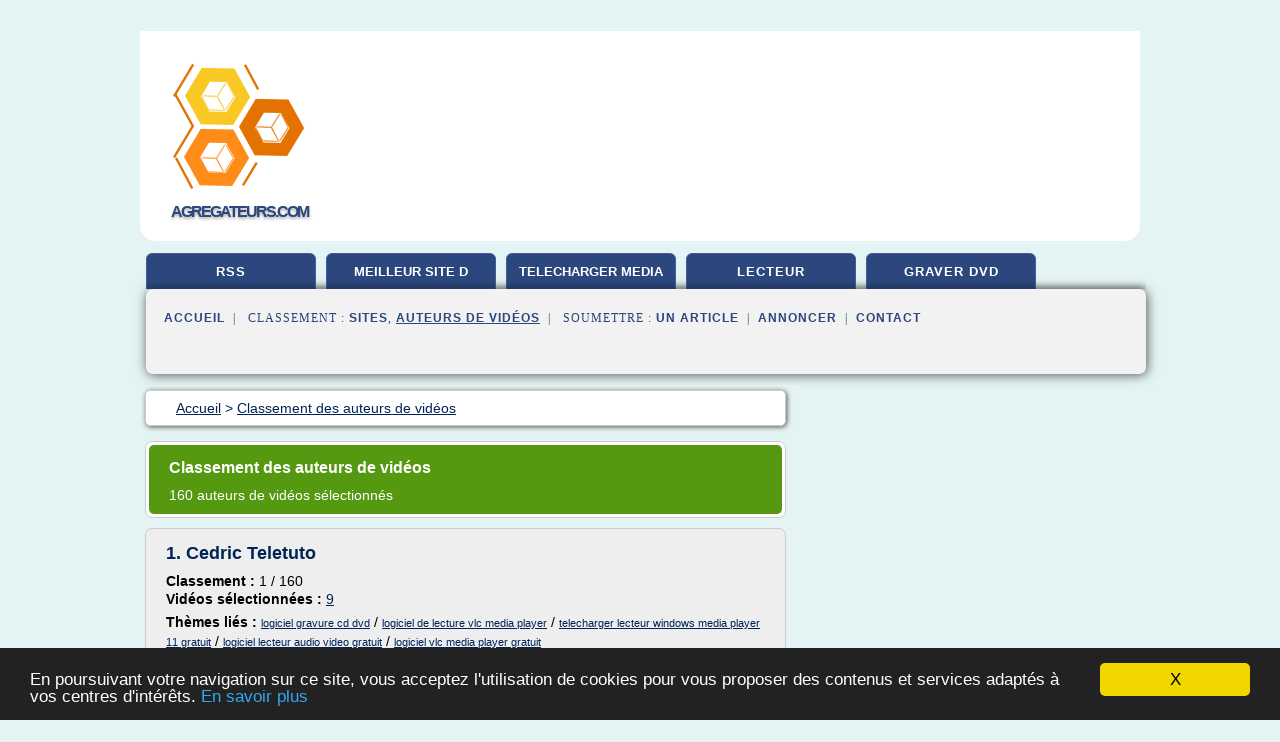

--- FILE ---
content_type: text/html; charset=UTF-8
request_url: https://www.agregateurs.com/ag/top/producers/0
body_size: 27735
content:
<html><head><title>Classement des auteurs de vid&#xE9;os </title><meta http-equiv="content-type" content="text/html; charset=utf-8"/><meta name="description" content="Classement des auteurs de vid&#xE9;os "/><meta name="keywords" content="Classement des auteurs de vid&#xE9;os "/><meta content="General" name="rating"/><link href="/taggup/css/style,v2.css" rel="stylesheet" type="text/css"/><link href="/taggup/css/fluid_grid.css" rel="stylesheet" type="text/css"/><link href="/taggup/css/glow-tabs/tabs.css" rel="stylesheet" type="text/css"/><script type="text/javascript" src="/taggup//js/taggup.js"><!--NOT EMPTY--></script><script src="/taggup/domains/common/jquery/js/jquery-1.7.1.min.js"><!--NOT EMPTY--></script><script src="/taggup/domains/common/jquery/js/jquery-ui-1.8.17.custom.min.js"><!--NOT EMPTY--></script><link href="/taggup/domains/common/jquery/css/ui-lightness/jquery-ui-1.8.17.custom.css" media="all" type="text/css" rel="stylesheet"/><script type="text/javascript" src="/taggup/domains/common/windows_js_1.3/javascripts/prototype.js"><!--NOT EMPTY--></script><script type="text/javascript" src="/taggup/domains/common/windows_js_1.3/javascripts/window.js"><!--NOT EMPTY--></script><script type="text/javascript" src="/taggup/domains/common/windows_js_1.3/javascripts/effects.js"><!--NOT EMPTY--></script><script type="text/javascript" src="/taggup/domains/common/windows_js_1.3/javascripts/window_ext.js"><!--NOT EMPTY--></script><link href="/taggup/domains/common/windows_js_1.3/themes/default.css" rel="stylesheet" type="text/css"/><script type="text/javascript">var switchTo5x=true;</script>
<script type="text/javascript" src="https://w.sharethis.com/button/buttons.js"></script>
<script type="text/javascript" src="https://s.sharethis.com/loader.js"></script>

<script type="text/javascript">

   jQuery.noConflict();

   jQuery(document).ready(function(){
     jQuery("a.ext").click(function(){ 
        var url = this.href;

        jQuery.ajax({
        async: false,
        type: "GET",
        url: "/logger", 
        data: {
                sid: Math.random(), 
                clicked: url,
		source: window.location.href
        },
        contentType: "application/x-www-form-urlencoded; charset=UTF-8",
        cache: false
        });
        return true; 
    });
  });

  </script><meta name="viewport" content="width=device-width, initial-scale=1"/><script async="" src="//pagead2.googlesyndication.com/pagead/js/adsbygoogle.js"><!--NOT EMPTY--></script><script>
	  (adsbygoogle = window.adsbygoogle || []).push({
	    google_ad_client: "ca-pub-0960210551554417",
	    enable_page_level_ads: true
	  });
	</script></head><body id="top"><script type="text/javascript">
  window.google_analytics_uacct = "UA-1031560-1"
</script>
<center><div id="fixed_header"><div id="fixed_header_logo"><a href="/"><img border="0" src="/logo.png"/></a></div><div id="fixed_header_menu" style="padding-right: 30px"><a onclick="Element.show('navigation_menu'); Element.hide('show_menu');Element.show('hide_menu');" id="show_menu" style="cursor: pointer">Menu</a><a onclick="Element.hide('navigation_menu'); Element.hide('hide_menu');Element.show('show_menu');" id="hide_menu" style="cursor: pointer">Fermer Menu</a></div></div><script type="text/javascript">
    Element.hide('hide_menu');
  </script><div id="fixed_header_mobile"><div id="fixed_header_logo"><a href="/"><img border="0" src="/logo.png"/></a></div><div id="fixed_header_menu" style="padding-right: 30px"><a onclick="Element.show('navigation_menu'); Element.hide('show_mobile_menu');Element.show('hide_mobile_menu');" id="show_mobile_menu" style="cursor: pointer">Menu</a><a onclick="Element.hide('navigation_menu'); Element.hide('hide_mobile_menu');Element.show('show_mobile_menu');" id="hide_mobile_menu" style="cursor: pointer">Fermer Menu</a></div></div><script type="text/javascript">
    Element.hide('hide_mobile_menu');
  </script><script type="text/javascript"><!--
     if(jQuery(window).outerWidth() > 768){
       jQuery("#fixed_header").hide();
     }

     jQuery(window).resize(function () {
        jQuery("#navigation_menu").hide();
        jQuery("#hide_mobile_menu").hide();
        jQuery("#show_mobile_menu").show();
        jQuery("#hide_menu").hide();
        jQuery("#show_menu").show();
        if (jQuery(this).scrollTop() > 80) {
           jQuery("#fixed_header").show();
        } else {
           jQuery("#fixed_header").hide();
        }
     });


     jQuery(window).scroll(function () { 
	jQuery("#navigation_menu").hide();
	jQuery("#hide_mobile_menu").hide();
	jQuery("#show_mobile_menu").show();
	jQuery("#hide_menu").hide();
	jQuery("#show_menu").show();

	if (jQuery(this).scrollTop() > 80) {
           jQuery("#fixed_header").show();
	} else {
	   jQuery("#fixed_header").hide();
	}
     });

      --></script><div id="container"><!--header-top--><div class="logo_container"><table cellspacing="0" cellpadding="10" border="0"><tr><td align="center">      <a href="/">
        <img border="0" src="/logo.png"/>
      </a>
      <div class="logo"><a>agregateurs.com</a></div>

</td><td><div class="header_banner_ad"><!-- CSS dans style,v2.css
-->


<script type="text/javascript">
<!--
        google_ad_client = "pub-0960210551554417";
        /* pageheader */
        google_ad_slot = "9359404680";
        google_ad_width = 728;
        google_ad_height = 90;
        //-->
        </script>
        <script type="text/javascript"
                src="https://pagead2.googlesyndication.com/pagead/show_ads.js">
        <!--NOT EMPTY-->
        </script>




</div></td></tr></table></div><div id="navigation_menu"><ul><li><a href="/index.html">Accueil</a></li><li><a href="/index.html"> Rss Gratuit</a></li><li><a href="/ag/2/meilleur+site+d+information.html"> Meilleur Site D Information</a></li><li><a href="/ag/3/telecharger+logiciel+media+gratuit.html"> Telecharger Logiciel Media Gratuit</a></li><li><a href="/ag/4/lecteur+logiciel.html"> Lecteur Logiciel</a></li><li><a href="/ag/5/logiciel+gratuit+pour+graver+dvd.html"> Logiciel Gratuit Pour Graver Dvd</a></li><li><a href="/ag/top/blogs/0">Classement de Sites</a></li><li><a href="/ag/top/producers/0" id="current" class="selected">Classement Auteurs de Vid&#xE9;os</a></li><li><a rel="nofollow" href="/submit.php">
        Soumettre 
      un article</a></li><li><a rel="nofollow" href="/advertise.php">Annoncer</a></li><li><a rel="nofollow" href="/contact.php">Contact</a></li></ul></div><script type="text/javascript">
             Element.hide('navigation_menu');
           </script><div id="header"><ul id="navigation"><li><a href="/index.html">rss</a></li><li><a href="/ag/2/meilleur+site+d+information.html" style="letter-spacing: 0px;">meilleur site d information</a></li><li><a href="/ag/3/telecharger+logiciel+media+gratuit.html" style="letter-spacing: 0px;">telecharger media</a></li><li><a href="/ag/4/lecteur+logiciel.html">lecteur</a></li><li><a href="/ag/5/logiciel+gratuit+pour+graver+dvd.html">graver dvd</a></li><li class="shadow"/></ul><div id="subnavigation"><span>&#xA0;&#xA0;</span><a href="/index.html">Accueil</a><span>&#xA0;&#xA0;|&#xA0;&#xA0; 
        Classement :
      </span><a href="/ag/top/blogs/0">Sites</a><span>, </span><a href="/ag/top/producers/0" id="current" class="selected">Auteurs de Vid&#xE9;os</a><span>&#xA0;&#xA0;|&#xA0;&#xA0; 
        Soumettre :
      </span><a rel="nofollow" href="/submit.php">un article</a><span>&#xA0;&#xA0;|&#xA0;&#xA0;</span><a rel="nofollow" href="/advertise.php">Annoncer</a><span>&#xA0;&#xA0;|&#xA0;&#xA0;</span><a rel="nofollow" href="/contact.php">Contact</a><div id="header_ad"><script type="text/javascript"><!--
        google_ad_client = "pub-0960210551554417";
        /* 728x15, created 3/31/11 */
        google_ad_slot = "0839699374";
        google_ad_width = 728;
        google_ad_height = 15;
        //-->
        </script>
        <script type="text/javascript"
        src="https://pagead2.googlesyndication.com/pagead/show_ads.js">
          <!--NOT EMPTY-->
        </script>
</div></div></div><div id="content"><div id="path"><ol vocab="http://schema.org/" typeof="BreadcrumbList" id="path_BreadcrumbList"><li property="itemListElement" typeof="ListItem"><a property="item" typeof="WebPage" href="/index.html"><span property="name">Accueil</span></a><meta property="position" content="1"/></li><li><span> &gt; </span></li><li property="itemListElement" typeof="ListItem"><a href="/ag/top/producers/0" property="item" typeof="WebPage"><span property="name">Classement des auteurs de vid&#xE9;os </span></a><meta property="position" content="2"/></li></ol></div><div id="main_content"><div id="topProducersView"><div id="mainTitle"><div id="mainTitle_inner"><h1>Classement des auteurs de vid&#xE9;os </h1><p>160
         auteurs de vid&#xE9;os s&#xE9;lectionn&#xE9;s
      </p></div></div><div id="itemList"><div class="evenItem"><!--google_ad_section_start(weight=ignore)--><h2>1. <a href="/ag/producer/1/0">Cedric Teletuto</a></h2><p><span class="property">
        Classement : 
      </span>1 / 160<br/><span class="property">
        Vid&#xE9;os s&#xE9;lectionn&#xE9;es : 
      </span><a href="/ag/producer/1/0">9</a><br/></p><p><span class="property">
        Th&#xE8;mes li&#xE9;s 
      : </span><a href="/ag/c,k/videolist/logiciel+gravure+cd+dvd,0" style="font-size: &#10;      11px&#10;    ;">logiciel gravure cd dvd</a> /
         <a href="/ag/c,k/videolist/logiciel+de+lecture+vlc+media+player,0" style="font-size: &#10;      11px&#10;    ;">logiciel de lecture vlc media player</a> /
         <a href="/ag/c,k/videolist/telecharger+lecteur+windows+media+player+11+gratuit,0" style="font-size: &#10;      11px&#10;    ;">telecharger lecteur windows media player 11 gratuit</a> /
         <a href="/ag/c,k/videolist/logiciel+lecteur+audio+video+gratuit,0" style="font-size: &#10;      11px&#10;    ;">logiciel lecteur audio video gratuit</a> /
         <a href="/ag/c,k/videolist/logiciel+vlc+media+player+gratuit,0" style="font-size: &#10;      11px&#10;    ;">logiciel vlc media player gratuit</a></p><!--google_ad_section_end--><div class="tag_ad">

<style type="text/css">
@media (min-width: 769px) {
div.tag_ad_1_desktop {  }
div.tag_ad_1_mobile { display: none }
}

@media (max-width: 768px) {
div.tag_ad_1_mobile {  }
div.tag_ad_1_desktop { display: none }
}

</style>

<div class="tag_ad_1_desktop">

<script type="text/javascript"><!--
        google_ad_client = "pub-0960210551554417";
        /* 468x15, created 3/31/11 */
        google_ad_slot = "8030561878";
        google_ad_width = 468;
        google_ad_height = 15;
        //-->
        </script>
        <script type="text/javascript"
        src="https://pagead2.googlesyndication.com/pagead/show_ads.js">
          <!--NOT EMPTY-->
        </script>

</div>


<div class="tag_ad_1_mobile">

<script async src="//pagead2.googlesyndication.com/pagead/js/adsbygoogle.js"></script>
<!-- responsive-text-display -->
<ins class="adsbygoogle"
     style="display:block"
     data-ad-client="ca-pub-0960210551554417"
     data-ad-slot="9996705600"
     data-ad-format="auto"></ins>
<script>
(adsbygoogle = window.adsbygoogle || []).push({});
</script>

</div>
</div></div><div class="oddItem"><!--google_ad_section_start(weight=ignore)--><h2>2. <a href="/ag/producer/2/0">Lahcen TL</a></h2><p><span class="property">
        Classement : 
      </span>2 / 160<br/><span class="property">
        Vid&#xE9;os s&#xE9;lectionn&#xE9;es : 
      </span><a href="/ag/producer/2/0">12</a><br/></p><p><span class="property">
        Th&#xE8;mes li&#xE9;s 
      : </span><a href="/ag/c,k/videolist/lecteur+windows+media+player+ne+fonctionne+plus,0" style="font-size: &#10;      11px&#10;    ;">lecteur windows media player ne fonctionne plus</a> /
         <a href="/ag/c,k/videolist/logiciel+lecteur+vlc+media+player,0" style="font-size: &#10;      11px&#10;    ;">logiciel lecteur vlc media player</a> /
         <a href="/ag/c,k/videolist/telecharger+video+mp4+gratuit,0" style="font-size: &#10;      11px&#10;    ;">telecharger video mp4 gratuit</a> /
         <a href="/ag/c,k/videolist/lecteur+windows+media+player,0" style="font-size: &#10;      11px&#10;    ;">lecteur windows media player</a> /
         <a href="/ag/c,k/videolist/logiciel+de+lecture+vlc+media+player,0" style="font-size: &#10;      11px&#10;    ;">logiciel de lecture vlc media player</a></p><!--google_ad_section_end--><div class="tag_ad">

<style type="text/css">
@media (min-width: 769px) {
div.tag_ad_2_desktop {  }
div.tag_ad_2_mobile { display: none }
}

@media (max-width: 768px) {
div.tag_ad_2_mobile {  }
div.tag_ad_2_desktop { display: none }
}

</style>

<div class="tag_ad_2_desktop">

<script type="text/javascript"><!--
        google_ad_client = "pub-0960210551554417";
        /* 468x15, created 3/31/11 */
        google_ad_slot = "8030561878";
        google_ad_width = 468;
        google_ad_height = 15;
        //-->
        </script>
        <script type="text/javascript"
        src="https://pagead2.googlesyndication.com/pagead/show_ads.js">
          <!--NOT EMPTY-->
        </script>

</div>


<div class="tag_ad_2_mobile">

<script async src="//pagead2.googlesyndication.com/pagead/js/adsbygoogle.js"></script>
<!-- responsive-text-display -->
<ins class="adsbygoogle"
     style="display:block"
     data-ad-client="ca-pub-0960210551554417"
     data-ad-slot="9996705600"
     data-ad-format="auto"></ins>
<script>
(adsbygoogle = window.adsbygoogle || []).push({});
</script>

</div>
</div></div><div class="evenItem"><!--google_ad_section_start(weight=ignore)--><h2>3. <a href="/ag/producer/3/0">pcbidouille</a></h2><p><span class="property">
        Classement : 
      </span>3 / 160<br/><span class="property">
        Vid&#xE9;os s&#xE9;lectionn&#xE9;es : 
      </span><a href="/ag/producer/3/0">6</a><br/></p><p><span class="property">
        Th&#xE8;mes li&#xE9;s 
      : </span><a href="/ag/c,k/videolist/logiciel+gravure+cd+dvd+gratuit+pour+windows+7,0" style="font-size: &#10;      11px&#10;    ;">logiciel gravure cd dvd gratuit pour windows 7</a> /
         <a href="/ag/c,k/videolist/logiciel+gravure+cd+dvd+nero+gratuit,0" style="font-size: &#10;      11px&#10;    ;">logiciel gravure cd dvd nero gratuit</a> /
         <a href="/ag/c,k/videolist/logiciel+de+gravure+gratuit+pour+dvd+video,0" style="font-size: &#10;      11px&#10;    ;">logiciel de gravure gratuit pour dvd video</a> /
         <a href="/ag/c,k/videolist/logiciel+de+gravure+dvd+video+gratuit+pour+windows+7,0" style="font-size: &#10;      11px&#10;    ;">logiciel de gravure dvd video gratuit pour windows 7</a> /
         <a href="/ag/c,k/videolist/logiciel+gratuit+pour+graver+des+dvd+video,0" style="font-size: &#10;      11px&#10;    ;">logiciel gratuit pour graver des dvd video</a></p><!--google_ad_section_end--><div class="tag_ad">
<script async src="//pagead2.googlesyndication.com/pagead/js/adsbygoogle.js"></script>
<!-- responsive-text-display -->
<ins class="adsbygoogle"
     style="display:block"
     data-ad-client="ca-pub-0960210551554417"
     data-ad-slot="9996705600"
     data-ad-format="auto"></ins>
<script>
(adsbygoogle = window.adsbygoogle || []).push({});
</script>

</div></div><div class="oddItem"><!--google_ad_section_start(weight=ignore)--><h2>4. <a href="/ag/producer/4/0">Colette et Isabelle</a></h2><p><span class="property">
        Classement : 
      </span>4 / 160<br/><span class="property">
        Vid&#xE9;os s&#xE9;lectionn&#xE9;es : 
      </span><a href="/ag/producer/4/0">4</a><br/></p><p><span class="property">
        Th&#xE8;mes li&#xE9;s 
      : </span><a href="/ag/c,k/videolist/lecteur+cd+dvd+graveur+externe,0" style="font-size: &#10;      11px&#10;    ;">lecteur cd dvd graveur externe</a> /
         <a href="/ag/c,k/videolist/lecteur+graveur+cd+dvd+pour+pc+portable,0" style="font-size: &#10;      11px&#10;    ;">lecteur graveur cd dvd pour pc portable</a> /
         <a href="/ag/c,k/videolist/lecteur+graveur+cd+dvd+pour+ordinateur+portable,0" style="font-size: &#10;      11px&#10;    ;">lecteur graveur cd dvd pour ordinateur portable</a> /
         <a href="/ag/c,k/videolist/logiciel+lecteur+cd+dvd+graveur,0" style="font-size: &#10;      11px&#10;    ;">logiciel lecteur cd dvd graveur</a> /
         <a href="/ag/c,k/videolist/logiciel+pour+lire+dvd+lecteur+cd,0" style="font-size: &#10;      11px&#10;    ;">logiciel pour lire dvd lecteur cd</a></p><!--google_ad_section_end--></div><div class="evenItem"><!--google_ad_section_start(weight=ignore)--><h2>5. <a href="/ag/producer/5/0">Caladris sa</a></h2><p><span class="property">
        Classement : 
      </span>5 / 160<br/><span class="property">
        Vid&#xE9;os s&#xE9;lectionn&#xE9;es : 
      </span><a href="/ag/producer/5/0">12</a><br/></p><p><span class="property">
        Th&#xE8;mes li&#xE9;s 
      : </span><a href="/ag/c,k/videolist/site+d+information+economique,0" style="font-size: &#10;      11px&#10;    ;">site d'information economique</a> /
         <a href="/ag/c,k/videolist/site+d+info+economique,0" style="font-size: &#10;      11px&#10;    ;">site d'info economique</a> /
         <a href="/ag/c,k/videolist/site+d+information+financiere,0" style="font-size: &#10;      11px&#10;    ;">site d'information financiere</a></p><!--google_ad_section_end--></div><div class="oddItem"><!--google_ad_section_start(weight=ignore)--><h2>6. <a href="/ag/producer/6/0">S&#xE9;bastien Montaufier</a></h2><p><span class="property">
        Classement : 
      </span>6 / 160<br/><span class="property">
        Vid&#xE9;os s&#xE9;lectionn&#xE9;es : 
      </span><a href="/ag/producer/6/0">5</a><br/></p><p><span class="property">
        Th&#xE8;mes li&#xE9;s 
      : </span><a href="/ag/c,k/videolist/outil+veille+flux+rss,0" style="font-size: &#10;      11px&#10;    ;">outil veille flux rss</a> /
         <a href="/ag/c,k/videolist/lecteur+flux+rss+google+reader,0" style="font-size: &#10;      11px&#10;    ;">lecteur flux rss google reader</a> /
         <a href="/ag/c,k/videolist/comment+obtenir+des+flux+rss,0" style="font-size: &#10;      11px&#10;    ;">comment obtenir des flux rss</a> /
         <a href="/ag/c,k/videolist/outil+gestion+flux+rss,0" style="font-size: &#10;      11px&#10;    ;">outil gestion flux rss</a> /
         <a href="/ag/c,k/videolist/flux+rss+remplacer+google+reader,0" style="font-size: &#10;      11px&#10;    ;">flux rss remplacer google reader</a></p><!--google_ad_section_end--></div><div class="evenItem"><!--google_ad_section_start(weight=ignore)--><h2>7. <a href="/ag/producer/7/0">Mg Instore</a></h2><p><span class="property">
        Classement : 
      </span>7 / 160<br/><span class="property">
        Vid&#xE9;os s&#xE9;lectionn&#xE9;es : 
      </span><a href="/ag/producer/7/0">8</a><br/></p><p><span class="property">
        Th&#xE8;mes li&#xE9;s 
      : </span><a href="/ag/c,k/videolist/flux+rss+gratuit+meteo,0" style="font-size: &#10;      11px&#10;    ;">flux rss gratuit meteo</a> /
         <a href="/ag/c,k/videolist/creer+flux+rss+d+un+site,0" style="font-size: &#10;      11px&#10;    ;">creer flux rss d'un site</a> /
         <a href="/ag/c,k/videolist/obtenir+flux+rss+d+un+site,0" style="font-size: &#10;      11px&#10;    ;">obtenir flux rss d'un site</a> /
         <a href="/ag/c,k/videolist/creer+flux+rss,0" style="font-size: &#10;      11px&#10;    ;">creer flux rss</a> /
         <a href="/ag/c,k/videolist/exemple+de+site+avec+flux+rss,0" style="font-size: &#10;      11px&#10;    ;">exemple de site avec flux rss</a></p><!--google_ad_section_end--></div><div class="oddItem"><!--google_ad_section_start(weight=ignore)--><h2>8. <a href="/ag/producer/8/0">musikclassik</a></h2><p><span class="property">
        Classement : 
      </span>8 / 160<br/><span class="property">
        Vid&#xE9;os s&#xE9;lectionn&#xE9;es : 
      </span><a href="/ag/producer/8/0">3</a><br/></p><p><span class="property">
        Th&#xE8;mes li&#xE9;s 
      : </span><a href="/ag/c,k/videolist/telecharger+logiciel+lecteur+windows+media,0" style="font-size: &#10;      11px&#10;    ;">telecharger logiciel lecteur windows media</a> /
         <a href="/ag/c,k/videolist/logiciel+lecteur+windows+media+player,0" style="font-size: &#10;      11px&#10;    ;">logiciel lecteur windows media player</a> /
         <a href="/ag/c,k/videolist/logiciel+de+lecture+windows+media+player,0" style="font-size: &#10;      11px&#10;    ;">logiciel de lecture windows media player</a> /
         <a href="/ag/c,k/videolist/logiciel+lecture+cd+audio+gratuit,0" style="font-size: &#10;      11px&#10;    ;">logiciel lecture cd audio gratuit</a> /
         <a href="/ag/c,k/videolist/telecharger+logiciel+audio+pour+pc+gratuit,0" style="font-size: &#10;      11px&#10;    ;">telecharger logiciel audio pour pc gratuit</a></p><!--google_ad_section_end--></div><div class="evenItem"><!--google_ad_section_start(weight=ignore)--><h2>9. <a href="/ag/producer/9/0">educdunet</a></h2><p><span class="property">
        Classement : 
      </span>9 / 160<br/><span class="property">
        Vid&#xE9;os s&#xE9;lectionn&#xE9;es : 
      </span><a href="/ag/producer/9/0">3</a><br/></p><p><span class="property">
        Th&#xE8;mes li&#xE9;s 
      : </span><a href="/ag/c,k/videolist/agregateur+de+flux+rss+netvibes,0" style="font-size: &#10;      11px&#10;    ;">agregateur de flux rss netvibes</a> /
         <a href="/ag/c,k/videolist/lire+flux+rss+en+ligne,0" style="font-size: &#10;      11px&#10;    ;">lire flux rss en ligne</a> /
         <a href="/ag/c,k/videolist/agregateur+flux+rss+en+ligne,0" style="font-size: &#10;      11px&#10;    ;">agregateur flux rss en ligne</a> /
         <a href="/ag/c,k/videolist/comment+avoir+des+flux+rss,0" style="font-size: &#10;      11px&#10;    ;">comment avoir des flux rss</a> /
         <a href="/ag/c,k/videolist/logiciel+montage+podcast+gratuit,0" style="font-size: &#10;      11px&#10;    ;">logiciel montage podcast gratuit</a></p><!--google_ad_section_end--></div><div class="oddItem"><!--google_ad_section_start(weight=ignore)--><h2>10. <a href="/ag/producer/10/0">Mathieu Chenot</a></h2><p><span class="property">
        Classement : 
      </span>10 / 160<br/><span class="property">
        Vid&#xE9;os s&#xE9;lectionn&#xE9;es : 
      </span><a href="/ag/producer/10/0">5</a><br/></p><p><span class="property">
        Th&#xE8;mes li&#xE9;s 
      : </span><a href="/ag/c,k/videolist/comment+avoir+des+flux+rss,0" style="font-size: &#10;      11px&#10;    ;">comment avoir des flux rss</a> /
         <a href="/ag/c,k/videolist/comment+trouver+des+flux+rss,0" style="font-size: &#10;      11px&#10;    ;">comment trouver des flux rss</a> /
         <a href="/ag/c,k/videolist/creer+un+flux+rss+google,0" style="font-size: &#10;      11px&#10;    ;">creer un flux rss google</a> /
         <a href="/ag/c,k/videolist/flux+rss+reader,0" style="font-size: &#10;      11px&#10;    ;">flux rss reader</a> /
         <a href="/ag/c,k/videolist/gestion+flux+rss,0" style="font-size: &#10;      11px&#10;    ;">gestion flux rss</a></p><!--google_ad_section_end--></div><div class="pagination"><div class="pagination_inner"><p>1 - 
          10
        de
      160&#xA0;
        Auteurs de vid&#xE9;os 
      </p><p>
        Page
      :
          
        Premi&#xE8;re
       | &lt; 
        Pr&#xE9;c&#xE9;dente
      
              | <a href="/ag/top/producers/1">
        Suivante
      </a> &gt;
          
            | 
           <a href="/ag/top/producers/15">
        Derni&#xE8;re
      </a></p><p><a href="/ag/top/producers/0">0</a>
    | 
    <a href="/ag/top/producers/1">1</a>
    | 
    <a href="/ag/top/producers/2">2</a>
    | 
    <a href="/ag/top/producers/3">3</a>
    | 
    <a href="/ag/top/producers/4">4</a>
    | 
    <a href="/ag/top/producers/5">5</a>
      ...
    </p></div></div></div></div></div></div><div id="tags"><div class="large_image_ad">
<!-- mobile :  320 x 100
     https://support.google.com/adsense/answer/6357180
     pc : non affich�
-->

<style type="text/css">
@media (min-width: 769px) {
div.large_image_ad_mobile { display: none }
}

@media (max-width: 768px) {
div.large_image_ad_mobile { padding: 10px; }
}

</style>

<div class="large_image_ad_desktop">

<script type="text/javascript"><!--
                google_ad_client = "pub-0960210551554417";
                /* 336x280, created 3/29/11 */
                google_ad_slot = "2848099360";
                google_ad_width = 336;
                google_ad_height = 280;
        //-->
        </script>
        <script type="text/javascript"
                src="https://pagead2.googlesyndication.com/pagead/show_ads.js">
                <!--NOT EMPTY-->
        </script>

</div>



<div class="large_image_ad_mobile">

</div>
</div></div><div id="footer"><div id="footer_content"><!--footer-top--><a href="/index.html">Accueil</a><span> | </span><a rel="nofollow" href="/taggup/legal/fr/legal.xhtml" target="_blank">Mentions l&#xE9;gales</a><span> | </span><a rel="nofollow" href="/taggup/legal/fr/tos.xhtml" target="_blank">Conditions g&#xE9;n&#xE9;rales d'utilisation</a><span> | </span><a rel="nofollow" href="/taggup/legal/fr/cookies_more.html" target="_blank">Utilisation des cookies</a><span> | </span><a rel="nofollow" href="javascript:window.location= '/about.php?subject='+location.href">Contact &#xE0; propos de cette page</a><br/><a href="/taggup/legal/fr/tos.xhtml" rel="nofollow" target="_blank">Pour ajouter ou supprimer un site, voir l'article 4 des CGUs</a><!--footer-bottom--><br/><br/><br/><br/><br/><br/></div></div></div></center><script src="https://www.google-analytics.com/urchin.js" type="text/javascript">
</script>
<script type="text/javascript">
  _uacct = "UA-1031560-1";
  urchinTracker();
</script>
<script type="text/javascript" src="/taggup//js/astrack.js">
</script>

<script type="text/javascript">stLight.options({publisher: "58075759-4f0f-4b91-b2c3-98e78500ec08", doNotHash: false, doNotCopy: false, hashAddressBar: false});</script>
<script>
var options={ "publisher": "58075759-4f0f-4b91-b2c3-98e78500ec08", "logo": { "visible": false, "url": "", "img": "//sd.sharethis.com/disc/images/demo_logo.png", "height": 45}, "ad": { "visible": false, "openDelay": "5", "closeDelay": "0"}, "livestream": { "domain": "", "type": "sharethis"}, "ticker": { "visible": false, "domain": "", "title": "", "type": "sharethis"}, "facebook": { "visible": false, "profile": "sharethis"}, "fblike": { "visible": false, "url": ""}, "twitter": { "visible": false, "user": "sharethis"}, "twfollow": { "visible": false}, "custom": [{ "visible": false, "title": "Custom 1", "url": "", "img": "", "popup": false, "popupCustom": { "width": 300, "height": 250}}, { "visible": false, "title": "Custom 2", "url": "", "img": "", "popup": false, "popupCustom": { "width": 300, "height": 250}}, { "visible": false, "title": "Custom 3", "url": "", "img": "", "popup": false, "popupCustom": { "width": 300, "height": 250} }], "chicklets": { "items": ["facebook", "twitter", "linkedin", "pinterest", "email", "sharethis"]} };
var st_bar_widget = new sharethis.widgets.sharebar(options);
</script>

<script type="text/javascript"><!--
    window.cookieconsent_options = {"message":"En poursuivant votre navigation sur ce site, vous acceptez l'utilisation de cookies pour vous proposer des contenus et services adapt&eacute;s &agrave; vos centres d'int&eacute;r&ecirc;ts.","dismiss":"X","learnMore":"En savoir plus","link":"javascript:popupthis('cookies_more.html')","theme":"dark-bottom"};
    //--></script><script type="text/javascript" src="/taggup/domains/common/cookieconsent2_v1.0.9/cookieconsent.min.js"><!--NOT EMPTY--></script></body></html>
